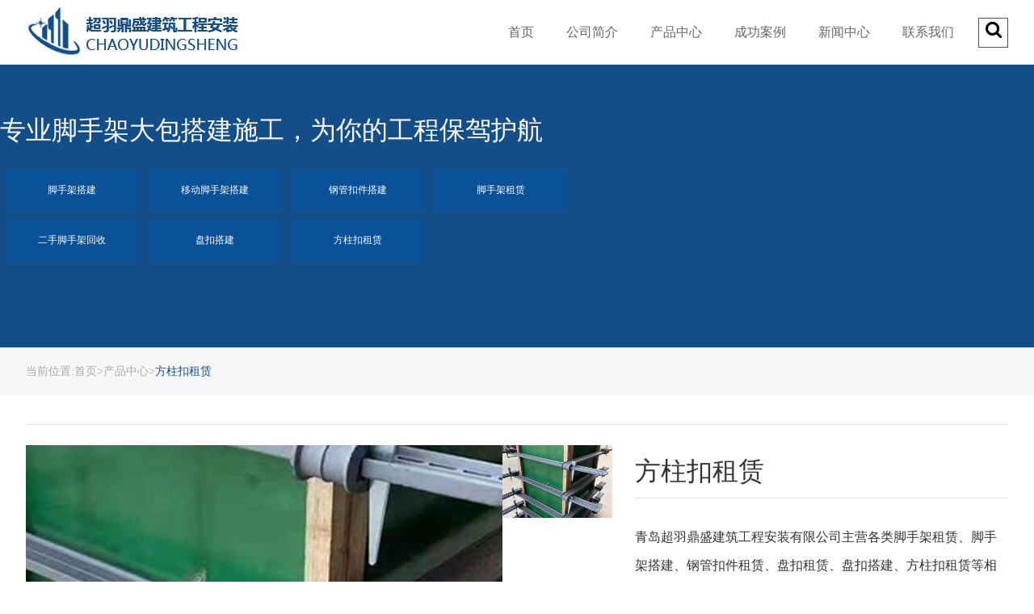

--- FILE ---
content_type: text/html; charset=utf-8
request_url: http://qdcyds.com/products_17/284.html
body_size: 3460
content:
<!doctype html>
<html lang="zh">
<head>
	<meta charset="utf-8">
	<title>方柱扣租赁-方柱扣租赁-青岛超羽鼎盛建筑工程安装有限公司</title>
	<meta name="keywords" content="青岛脚手架租赁,青岛脚手架搭建,青岛盘扣搭建,青岛盘扣租赁">
	<meta name="description" content="青岛超羽鼎盛建筑工程安装有限公司主营各类脚手架租赁、脚手架搭建、钢管扣件租赁、盘扣租赁、盘扣搭建、方柱扣租赁等相关业务，公司以“薄利多销、服务取胜”为经营宗旨，以严格的管理意识，市场化、多元化的经营理念开拓发展，创造出更加美好的明天！">
	<meta name="viewport" content="width=device-width,initial-scale=1,minimum-scale=1,maximum-scale=1,shrink-to-fit=no">
<link href="/template/default/css/head.css" rel="stylesheet"/>
<link href="/template/default/css/swiper.css" rel="stylesheet"/>
<link href="/template/default/css/aos.css" rel="stylesheet"/>
<link href="/template/default/font-awesome-4.7.0/css/font-awesome.css" rel="stylesheet"/>
<link href="/template/default/css/main.css" rel="stylesheet"/>
<script src="/template/default/js/jquery-2.1.0.js"></script>
<script src="/template/default/js/swiper.js"></script>
<script src="/template/default/js/aos.js"></script>
<script src="/template/default/js/html5zoo.js"></script>
</head>
<body>

    <div class="heandv"></div>
    <div class="head">
      <div class="head_box">
        <div class="head_logo">
          <img src="/template/default/images/logo.png"/>
        </div>
        <div class="head_nav">
          <ul>
            <li>
              <a href="/">首页</a>
            </li>
            
            <li>
              <a href="/about/">公司简介</a>
            </li>
            
            <li>
              <a href="/product/">产品中心</a>
            </li>
            
            <li>
              <a href="/case/">成功案例</a>
            </li>
            
            <li>
              <a href="/news_2/">新闻中心</a>
            </li>
            
            <li>
              <a href="/contact/">联系我们</a>
            </li>
            
          </ul>
          <div>
            <section class="sousuo">
              <i class="fa fa-search" aria-hidden="true"></i>
            </section>
           <!--  <section class="head_lan">
              <i class="iconfont iconwang"></i>
            </section> -->
          </div>
        </div>
      </div>
      <div class="head_search">
        <form action="/search/"  method="get">
          <input class="search_text" type="text"  name="keyword"  placeholder="请输入搜索内容"/>
          <input class="search_submit" type="submit" value="搜索"/>
        </form>
      </div>
    </div>
  
    <div class="htmleaf-container">
      <div class="wrapper">
        <div class="wrapper-inner">
          <div class="mobile">
            <div class="mobile-inner">
              <div class="mobile-inner-img">
                <img src="/template/default/images/logo.png"/>
              </div>
              <div class="mobile-inner-header">
                <div class="mobile-inner-header-icon mobile-inner-header-icon-out"><span></span><span></span></div>
              </div>
              <div class="mobile-inner-nav">
                <a href="/">首页</a>
                
                  <a href="/about/">公司简介</a>
                
                  <a href="/product/">产品中心</a>
                
                  <a href="/case/">成功案例</a>
                
                  <a href="/news_2/">新闻中心</a>
                
                  <a href="/contact/">联系我们</a>
                
              </div>
            </div>
          </div>
        </div>
      </div>
    </div>
    <div class="clear"></div>
<link rel="stylesheet" href="/template/default/css/product.css" />

      <div class="showprobanner">
      <div class="showprobannerdv">
        <div class="showprobannerleft">
          <h1>专业脚手架大包搭建施工，为你的工程保驾护航</h1>
          <ul>
            
            <li>
              <a href="/products_7/">脚手架搭建</a>
            </li>
            
            <li>
              <a href="/products_12/">移动脚手架搭建</a>
            </li>
            
            <li>
              <a href="/products_14/">钢管扣件搭建</a>
            </li>
            
            <li>
              <a href="/products_6/">脚手架租赁</a>
            </li>
            
            <li>
              <a href="/products_13/">二手脚手架回收</a>
            </li>
            
            <li>
              <a href="/products_16/">盘扣搭建</a>
            </li>
            
            <li>
              <a href="/products_17/">方柱扣租赁</a>
            </li>
            
          </ul>
        </div>
      </div>
    </div>
    
    <div class="proaddress">
      <div class="proaddressdv">
        当前位置:<a href="/">首页</a>><a href="/product/">产品中心</a>><a href="/products_17/">方柱扣租赁</a>
      </div>
    </div>
    <div class="showpro">
      <div class="showproleft" data-aos="fade-right" data-aos-offset="100" data-aos-easing="ease-in-sine">
        <div class="swiper-container gallery-top">
            <div class="swiper-wrapper">

               <div class="swiper-slide" style="background:url(/static/upload/image/20210329/1616997063625107.jpg) center no-repeat;"></div>
               
            </div>
            <!-- Add Arrows -->
            <div class="swiper-button-next swiper-button-white"></div>
            <div class="swiper-button-prev swiper-button-white"></div>
        </div>
        <div class="swiper-container gallery-thumbs">
            <div class="swiper-wrapper">
               <div class="swiper-slide" style="background-image:url(/static/upload/image/20210329/1616997063625107.jpg)"></div>
               
            </div>
        </div>
      </div>
      <div class="showproright" data-aos="fade-left" data-aos-offset="100" data-aos-easing="ease-in-sine">
        <h1>方柱扣租赁</h1>
        <p>青岛超羽鼎盛建筑工程安装有限公司主营各类脚手架租赁、脚手架搭建、钢管扣件租赁、盘扣租赁、盘扣搭建、方柱扣租赁等相关业务，公司以“薄利多销、服务取胜”为经营宗旨，以严格的管理意识，市场化、多元化的经营理念开拓发展，创造出更加美好的明天！</p>
        <div>
          <a href="#"><i></i>在线咨询</a>
          <p>
            <i class="fa fa-phone" aria-hidden="true"></i>18863977733
          </p>
        </div>
      </div>
    </div>
     <script>
        var galleryTop = new Swiper('.gallery-top', {
          spaceBetween: 10,
          
          loopedSlides: 5, //looped slides should be the same
          navigation: {
            nextEl: '.swiper-button-next',
            prevEl: '.swiper-button-prev',
          },
        });
        var galleryThumbs = new Swiper('.gallery-thumbs', {
          direction : 'vertical',
          spaceBetween: 10,
          slidesPerView: 4,
          touchRatio: 0.2,
         
          loopedSlides: 5, //looped slides should be the same
          slideToClickedSlide: true,
        });
        galleryTop.controller.control = galleryThumbs;
        galleryThumbs.controller.control = galleryTop;

    </script>
    <div class="shoprotext" data-aos="fade-up" data-aos-offset="300" data-aos-easing="ease-in-sine">
      <div class="shoprotexttop">
        <h1>产品详情</h1>
        <i></i>
      </div>
      <div class="showprocon">
        <p style="text-align: center;"><img src="/static/upload/image/20210329/1616997057148641.jpg" title="1616997057148641.jpg" alt="1.jpg"/></p>
      </div>
    </div>
    
    <div class="proxgcp" data-aos="fade-up" data-aos-offset="400" data-aos-easing="ease-in-sine">
      <div class="proxgcpdv">
        <div class="proxgcptop">
          相关产品
        </div>
        <div class="showproduct">
          <div class="showproductdv">
            <div class="Mb_prolist">
              <ul>

                <li>
                  <a href="/products_17/284.html">
                    <img src="/static/upload/image/20210329/1616997063625107.jpg" style='width: 100%;'/>
                    <h1>方柱扣租赁</h1>
                  </a>
                  <div>
                    <a href="/products_17/284.html">
                      <h2>方柱扣租赁</h2>
                      <p></p>
                      <span>+</span>
                    </a>
                  </div>
                </li>

                <li>
                  <a href="/products_17/283.html">
                    <img src="/static/upload/image/20210329/1616997049489246.jpg" style='width: 100%;'/>
                    <h1>方柱扣租赁</h1>
                  </a>
                  <div>
                    <a href="/products_17/283.html">
                      <h2>方柱扣租赁</h2>
                      <p></p>
                      <span>+</span>
                    </a>
                  </div>
                </li>

                <li>
                  <a href="/products_17/282.html">
                    <img src="/static/upload/image/20210329/1616997033639157.jpg" style='width: 100%;'/>
                    <h1>方柱扣租赁</h1>
                  </a>
                  <div>
                    <a href="/products_17/282.html">
                      <h2>方柱扣租赁</h2>
                      <p></p>
                      <span>+</span>
                    </a>
                  </div>
                </li>

              </ul>
            </div>
          </div>
        </div>
      </div>
    </div>
    
    <div style="height: 40px;"></div>
    <div class="MB_foot" data-aos="fade-up" data-aos-offset="400" data-aos-easing="ease-in-sine" data-aos-once='true'>
      <div class="MB_footdv">
        <div class="MB_footdvlogo">
          <img src="/template/default/images/foot_03.png"/>
          <ul>
            <li>
              <a href="#">
                <i class="fa fa-qq" aria-hidden="true"></i>
              </a>
            </li>
            <li>
              <a href="#">
                <i class="fa fa-weixin" aria-hidden="true"></i>
              </a>
            </li>
            <li>
              <a href="#">
                <i class="fa fa-twitter" aria-hidden="true"></i>
              </a>
            </li>
            
          </ul>
        </div>
        <dl>
          
          <dt>
            <a href="/product/">产品中心</a>
          </dt>
          
          
          <dd>
            <a href="/products_7/">脚手架搭建</a>
          </dd>
          
          <dd>
            <a href="/products_12/">移动脚手架搭建</a>
          </dd>
          
          <dd>
            <a href="/products_14/">钢管扣件搭建</a>
          </dd>
          
          <dd>
            <a href="/products_6/">脚手架租赁</a>
          </dd>
          
          <dd>
            <a href="/products_13/">二手脚手架回收</a>
          </dd>
          
          <dd>
            <a href="/products_16/">盘扣搭建</a>
          </dd>
          
          <dd>
            <a href="/products_17/">方柱扣租赁</a>
          </dd>
          
        </dl> 
        <dl>
          <dt>
            <a>其他目录</a>
          </dt>
          
          <dd>
            <a href="/about/">公司简介</a>
          </dd>
          
          
          <dd>
            <a href="/news_2/">新闻中心</a>
          </dd>
          
          
          <dd>
            <a href="/case/">成功案例</a>
          </dd>
          
          
          <dd>
            <a href="/contact/">联系我们</a>
          </dd>
          
        </dl> 
        <div class="MB_footcontact">
          <h1>联系我们</h1>
          <div class="MB_footcontactdv">
            <div class="MB_footcontactleft">
              <p>地址：青岛市市北区合肥路与劲松五路口北300米</p>
              <p>电话：18863977733</p>
              <p>&nbsp;&nbsp;&nbsp;&nbsp;&nbsp;&nbsp;&nbsp;&nbsp;&nbsp;&nbsp;&nbsp;18863977733</p>
              <p>邮箱：admin@qdcyds.com</p>
            </div>
            <div class="MB_footcontactright">
              <img src="/static/upload/image/20210318/1616057010802622.jpg" style="width: 100px;" />
              <h2>查看手机站</h2>
            </div>
          </div>
        </div>
      
      </div>
      <div class="MB_footwdl">
        <p>Copyright © 2017-2018 青岛超羽鼎盛建筑工程安装有限公司 版权所有 &nbsp;&nbsp;&nbsp;   备案号： <a href="https://beian.miit.gov.cn/" target="_blank">鲁ICP备16041259号</a></p>
        <p>技术支持：<a href="https://www.weidongli.net/" target="_blank">微动力网络</a></p>
      </div>
    </div>
    <div class="m_foot">
      <ul>
        <li>
          <a href="/">首页</a>
        </li>
        
        <li>
          <a href= "/product/">产品中心</a>
        </li>
        
        
        <li>
          <a href= "/news_2/">新闻中心</a>
        </li>
        
        <li>
          <a href="Tel:18863977733">电话</a>
        </li>
      </ul>
    </div>
  </body>
</html>
<script>
  var mySwiper = new Swiper('.banner_dv', {
    autoplay: true,//可选选项，自动滑动
    loop:true,
     pagination :{
      el: '.swiper-pagination',
      clickable :true,
      }
  })
  $(window).load(function () {
      $(".mobile-inner-header-icon").click(function(){
        $(this).toggleClass("mobile-inner-header-icon-click mobile-inner-header-icon-out");
        $(".mobile-inner-nav").slideToggle(250);
      });
      $(".mobile-inner-nav a").each(function( index ) {
        $( this ).css({'animation-delay': (index/10)+'s'});
      });
  });
  AOS.init();
  $(window).scroll()
  $('.sousuo').attr("index","1");
  $('.sousuo').click(function(){
    var sousuoindex=$('.sousuo').attr("index");
    if(sousuoindex==1){
      $('.head_search').fadeIn();
      $('.sousuo').attr("index",'0');
    }
    if(sousuoindex==0){
      $('.head_search').fadeOut();
      $('.sousuo').attr("index",'1');
    }
  })
    var winWide = $(window).width(); //获取当前屏幕分辨率
    var wideScreen = false;
    if(winWide <= 768){  //1024及以下分辨率
      var mySwiper = new Swiper('.MB_solutionsection', {
        autoplay: true,//可选选项，自动滑动
        slidesPerView : 3,
      })
    }
    else{  //大于1024的分辨率
      var mySwiper = new Swiper('.MB_solutionsection', {
        autoplay: true,//可选选项，自动滑动
        slidesPerView : 5,
      })
    }
  $(window).resize(function(){
    var winWide = $(window).width(); //获取当前屏幕分辨率
    var wideScreen = false;
    if(winWide <= 768){  //1024及以下分辨率
      var mySwiper = new Swiper('.MB_solutionsection', {
        autoplay: true,//可选选项，自动滑动
        slidesPerView : 3,
      })
    }
    else{  //大于1024的分辨率
      var mySwiper = new Swiper('.MB_solutionsection', {
        autoplay: true,//可选选项，自动滑动
        slidesPerView : 5,
      })
    }
  })
</script>


--- FILE ---
content_type: text/css
request_url: http://qdcyds.com/template/default/css/head.css
body_size: 3891
content:
/* CSS Document */
body, div, dl, dt, dd, ul, ol, li, h1, h2, h3, h4, h5, h6, pre, code, form, fieldset, legend, input, textarea, p, blockquote, th, td {
    margin: 0;
    padding: 0;
}
body {
    font-size: 12px;
    font-family: "微软雅黑";
}
h1, h2, h3, h4, h5, h6 {
    font-weight: normal;
    font-size: 100%;
}
ul, li {
    list-style: none;
}

a {
    color: #000;
    text-decoration: none;
}
img {
    border: none;
}
i,em{
	font-style: normal;
}
.banner img{
	width: 100%;
}
.fr {
    float: right;
}
.fl {
    float: left;
}
.clear {
    clear: both;
}
.auto {
    width: 1200px;
    margin: 0 auto;
}
.clearfloat:after {
    display: block;
    clear: both;
    content: "";
    visibility: hidden;
    height: 0
}
.clearfloat {
    zoom: 1
}

.heandv{
	width: 100%;
	height: 80px;
}
.head{
	width: 100%;
	position: fixed;
	height: 80px;
	top: 0;
	left: 0;
	z-index: 9;
	background-color: #fff;
}
.head_box{
	width: 1300px;
	margin: 0 auto;
	display: flex;
	justify-content: space-between;
}
.head_logo{
	height: 80px;
	width: auto;
	display: block;
}
.head_nav{
	display: flex;
	justify-content: space-between;
}
.head_nav ul{
	display: flex;
	justify-content: space-between;
	height: 80px;
	align-items: center;
}
.head_nav ul li{
	padding:0 30px;
}
.head_nav ul li a{
	color: #666666;
	font-size: 16px;
}
.head_search{
	width: 100%;
	height: 60px;
	display: flex;
	justify-content: center;
	background-color: #fff;
	position: absolute;
	top: 80px;
	display: none;
}
.head_search form{
	width: 1300px;
	display: flex;
	justify-content: space-between;
	align-items: center;
	margin: 0 auto;
}
.head_search form .search_text{
	width: 1150px;
	border: 1px solid #a8a8a8;
	height: 45px;
	text-indent: 2em;
	outline: none;
}
.head_search form .search_submit{
	width: 100px;
	height: 45px;
	background-color: #ccc;
	border: 1px solid #a8a8a8;
	color: #333;
	font-size: 14px;
	outline: none
}
.head_nav div{
	display: flex;
	justify-content: center;
	align-items: center;
	height: 80px;
}
.head_nav div section{
	display: block;
	width: 35px;
	height: 35px;
	border: 1px solid #525252;
	margin-left: 10px;
	text-align: center;
	line-height: 35px;
}
.head_nav div section i{
	font-size: 22px;
}
/*banner*/

/*首页产品中心*/
.MB_pro{
	width: 1300px;
	margin: 80px auto;
}
.Mb_protop{
	display: flex;
	justify-content: space-between;
	height: 70px;
	align-items: center;
	width: 95%;
    margin: 0 auto;
}
.Mb_protopbt{
	display: flex;
	justify-content: space-between;
	
}
.Mb_protopbt h1{
	width: 145px;
	font-size: 32px;
	font-weight: bold;
	color: #333333;
	margin-right: 20px;
}
.Mb_protopbt p{
	width: 830px;
	font-size: 16px;
	color: #666666;
	line-height: 25px;
}
.Mb_protop a{
	display: block;
	width: 145px;
	height: 38px;
	border: 1px dashed #0b5198; 
	text-align: center;
	border-radius: 40px;
	line-height: 38px;
	color: #0b5198;
	font-size: 16px;
}
.layout img{
	width:100%;
}
.Mb_prolist ul{
	display: flex;
	justify-content: space-between;
	flex-flow: wrap;
}
.Mb_prolist ul li{
	width: 350px;
	padding: 0 25px;
	background-color: #f3f3f3;
	position: relative;
	margin-top: 50px;
}
.Mb_prolist ul li h1{
	height: 64px;
	line-height: 65px;
	border-top: 1px solid #e4e3e3;
	color: #333333;
	font-size: 20px;
	text-align: center;
}
.Mb_prolist ul li div{
	position: absolute;
	padding: 30px;
	top: 50px;
	left: 25px;
	width: 290px;
	height: 205px;
	background: url(../img/images/probg_03.jpg) center no-repeat;
	background-size:cover ;
	transition: all .3s;
	transform: scale(.8);opacity: 0;
}
.Mb_prolist ul li div h2{
	color: #ffffff;
	font-size: 20px;
	margin-bottom: 20px;
}
.Mb_prolist ul li div p{
	font-size: 16px;
	color: #ffffff;
	line-height: 30px;
	margin-bottom: 15px;
}
.Mb_prolist ul li div span{
	display: block;
	height: 35px;
	width: 35px;
	border: 1px solid #fff;
	text-align: center;
	line-height: 35px;
	font-size: 20px;
	color: #fff;
}
.Mb_prolist ul li:hover div{
	transform: scale(1);opacity: 1;
}
/*首页关于我们*/
.MB_about{
	width: 100%;
	height: 750px;
	background: url(../img/images/about_02.jpg) center no-repeat;
	background-attachment:fixed;
	background-size: cover;
}


.Mb_aboutdv{
	width: 1300px;
	margin: 0 auto;
	display: flex;
	justify-content: space-between;
}
.Mb_aboutleft{
	width: 800px;
	margin-top: 145px;
}
.Mb_aboutleft ul{
	display: flex;
}
.Mb_aboutleft ul li{
	width: 260px;
	height: 230px;
	background-color: #fff;
}
.Mb_aboutleft ul li h1{
	color: #0b5198;
	font-size: 48px;
	font-family: "Impact";
	text-align: center;
	margin-top: 60px;
}
.Mb_aboutleft ul li p{
	color: #333333;
	font-size: 18px;
	text-align: center;
	margin-top: 20px;
}
.Mb_aboutleftul1{
	justify-content: flex-start;
}
.Mb_aboutleftul1 li{
	margin-right: 10px;
}
.Mb_aboutleftul1 li:last-child{
	background-color: transparent;
	border: 1px solid #fff;
	width: 258px;
	height: 228px;
}
.Mb_aboutleftul1 li:last-child:hover i{
	transform: rotate3d(0,1,0,360deg);
}
.Mb_aboutleftul1 i{
	display: block;
	margin-top: 50px;
	height: 60px;
	text-align: center;
	line-height: 60px;
	color: #fff;
	transition: all 1s;
	font-size: 35px;
}
.Mb_aboutleftul1 h2{
	font-size: 24px;
	color: #ffffff;
	text-align: center;
	margin-top: 20px;
}
.Mb_aboutleftul1 section{
	font-size: 14px;
	color: #ffffff;
	margin-top: 15px;
	text-align: center;
}
.Mb_aboutleftul2{
	display: flex;
	justify-content: space-between;
	margin-top: 10px;
}
.Mb_aboutleftul2 li{
	width: 260px;
	height: 230px;
	margin: 0;
}
.Mb_aboutleftul2 li:first-child i{
	color: #0d5299;
	text-align: center;
	font-size: 35px;line-height: 60px;
}
.Mb_aboutleftul2 li:first-child h2{
	color: #333333;
}
.Mb_aboutleftul2 li:first-child section{
	color: #333333;
}
.Mb_aboutleftul2 li:nth-child(2){
	background-color: #074481;
}
.Mb_aboutleftul2 i{
	display: block;
	margin-top: 30px;
	height: 60px;
	text-align: center;
	font-size: 35px;line-height: 60px;
	color: #fff;
	transition: all 1s;
}
.Mb_aboutleftul2 li:hover i{
	transform: rotate3d(0,1,0,360deg);
}
.Mb_aboutleftul2 h2{
	font-size: 24px;
	color: #ffffff;
	text-align: center;
	margin-top: 20px;
}
.Mb_aboutleftul2 section{
	font-size: 14px;
	color: #ffffff;
	margin: 0 auto;
	margin-top: 15px;
	text-align: center;
	width: 78%;
	line-height: 25px;
}
.Mb_aboutright{
	width: 500px;
	margin-top: 145px;
}
.Mb_aboutright h1{
	font-size: 32px;
	color: #ffffff;
	text-align: right;
	margin-bottom: 10px;
}
.Mb_aboutright p{
	line-height: 30px;
	font-size: 16px;
	color: #fff;
}
.Mb_aboutright a{
	display: block;
	width: 180px;
	height: 45px;
	margin-top: 50px;
	float: right;
	border: 1px dashed #fff;
	border-radius: 50px;
	text-align: center;
	line-height: 45px;
	font-size: 16px;
	color: #fff;
}
/*首页案例*/
.MB_case{
	width: 1300px;
	margin: 95px auto;
}
.MB_casetop h1{
	font-size: 36px;
	color: #333333;
	text-align: center;
	font-weight: bold;
	margin-bottom: 20px;
}
.MB_casetop p{
	font-size: 16px;
	color: #666666;
	text-align: center;
}
.MB_case ul{
	margin-top: 35px;
	display: flex;
	justify-content: space-between;
}
.MB_case ul li{
	width: 404px;
	margin-bottom: 25px;
}
.MB_case ul li div:first-child{
	width: 100%;
	height: 220px;
	overflow: hidden;
}
.MB_case ul li div img{
	display: block;
	width: 100%;
	transition: all 1s;
} 
.MB_case ul li div:last-child{
	padding: 30px 20px;	
	background-color: #ebedee;
}
.MB_case ul li div:last-child h2{
	color: #333333;
	font-size: 20px;
}
.MB_case ul li div:last-child p{
	font-size: 14px;
	color: #666666;
	line-height: 35px;
}
.MB_case ul li:hover img{
	transform: scale(1.2);
}

/*首页解决方案*/
.MB_solution{
	width: 100%;
	background-color: #f0f1f2;
	padding-top: 80px ;
}
.MB_solutiontop{
	width: 1300px;
	margin: 0 auto;
}
.MB_solutiontop h1{
	color: #333333;
	font-size: 36px;
	font-weight: bold;
	text-align: center;
	margin-bottom: 20px;
}
.MB_solutiontop p{
	text-align: center;
	font-size: 16px;
	color: #666666;
	margin-bottom: 45px;
}
.MB_solutionlist{
	background: url(../img/images/solution_02.jpg) center no-repeat;
	height: 650px;
	background-size: cover;
}
.MB_solutionlist ul{
	width: 1300px;
	margin: 0 auto;
	display: flex;
	justify-content: space-between;
}
.MB_solutionlist ul li{
	width: 20%;
	height: 650px;
	
	overflow: hidden;
}
.MB_solutionlist ul li:first-child a{
	border-left: 1px solid rgba(255,255,255,.3);
	width:calc(100%-2px)
}
.MB_solutionlist li a{
	height: 100%;
	width: width:calc(100%-1px);
	display: block;
	position: relative;
	border-right: 1px solid rgba(255,255,255,.3);
}
.MB_solutionlist li i{
	height: 55px;
	text-align: center;
	color: #fff;
	line-height: 55px;
	text-align: center;
	display: block;
	font-size: 35px;
}
.MB_solutionlist li h1{
	font-size: 24px;
	color: #ffffff;
	text-align: center;
	margin-top: 5px;
}
.MB_solutionlist li div{
	position: absolute;
	top: 75%;
	width: 100%;
	z-index: 2;
	animation: MBDV .5s;
}
.MB_solutionlist li span{
	display: block;
	font-size: 56px;
	color: #fff;
	text-align: center;
	width: 100%;
	position: absolute;
	top: 57%;
	z-index: 2;
	opacity: 0;
}
.MB_solutionlist li section{
	width: 100%;
	height: 100%;
	background-color: rgba(11,81,152,.6);
	position: absolute;
	top: 100%;
	left: 0;
}
.MB_solutionlist li:hover span{
	opacity: 1;
	transition: all 1s;
	animation: H_MBspan 1s;
}
.MB_solutionlist li:hover section{
	top: 0;transition: all .8s;
}
.MB_solutionlist li:hover div{
	top: 40%;
	animation: H_MBdv 1s;
	transition: all 1s;
}

@keyframes H_MBdv
{
from {top: 35%;}
to {top: 40%;}
}
@keyframes MBDV
{
from {top: 90%;}
to {top: 80%;}
}
@keyframes H_MBspan
{
from {top: 50%;}
to {top: 57%;}
}
/*首页新闻*/
.MB_news{
	width: 100%;
	padding: 100px 0px;
	background-color: #f0f1f2;
}
.MB_newstop{
	width: 1300px;
	margin: 0 auto;
}
.MB_newstop h1{
	text-align: center;
	font-size: 36px;
	color: #333333;
	font-weight: bold;
	margin-bottom: 20px;
}
.MB_newstop p{
	text-align: center;
	line-height: 35px;
	font-size: 14px;
	color: #666666;
}
.MB_newstop li h2{
	font-size: 20px;
	color: #333333;
}
.MB_news ul {
	width: 1300px;
	margin: 0 auto;
	margin-top: 20px;
	display: flex;
	justify-content: space-between;
}
.MB_news ul li {
	width: 410px;
}
.MB_news ul li div:first-child{
	width: 410px;
	height: 240px;
	overflow: hidden;
}
.MB_news ul li div:first-child img{
	width: 100%;
	height: 240px;
	display: block;
	transition: all 1s;
}
.MB_news ul li div:last-child{
	padding: 15px;
	background-color: #fff;
} 
.MB_news ul li div:last-child h2{
	font-size: 20px;
	color: #333333;
	line-height: 25px;
	height: 50px;
	overflow: hidden;
}
.MB_news ul li div:last-child span{
	font-family: arial;
	font-size: 16px;
	font-weight: bold;
	color: #b5b4b4;
	margin-top: 20px;
	display: block;
	margin-bottom: 20px;
}
.MB_news ul li div:last-child i{
	width: 40px;
	height: 40px;
	display: block;
	position: relative;left: 90%;
	color: #cdcdcd;
	font-size: 30px;
	line-height: 40px;
	text-align: center;
}
.MB_news ul li:hover img{
	transform: scale(1.1);
}
/*首页合作客户*/

.MB_domo{
	width: 1300px;
	margin: 95px auto;
}
.MB_domotop h1{
	font-size: 36px;
	color: #333333;
	font-weight: bold;
	text-align: center;
	margin-bottom: 40px;
}
.MB_domolist ul{
	display: flex;
	justify-content: space-between;
	flex-flow: wrap;
}
.MB_domolist ul li{
	border: 1px solid #f0f1f2;
	margin-bottom: 7px;
	transition: all .5s;
}
.MB_domolist ul li:hover{
	box-shadow: 0px 0px 5px #aaa;
}

/*首页foot*/

.MB_foot{
	width: 100%;
	background-color: #323d45;
	padding-top: 90px;
}
.MB_footdv{
	width: 1300px;
	display: flex;
	justify-content: space-between;
	margin: 0 auto;
}
.MB_footdvlogo{
	width: 225px;
}
.MB_footdvlogo ul{
	display: flex;
	justify-content: space-between;
	margin-top: 30px;
}
.MB_footdvlogo ul li{
	width: 45px;
	height: 45px;
	border-radius: 50%;
	background-color: #3e4a52;
}
.MB_footdvlogo ul li a{
	display: block;
	width: 45px;
	height: 45px;
	border-radius: 50%;
	color: #fff;text-align: center;
}
.MB_footdvlogo ul li a i{
	text-align: center;
	font-size: 24px;
	color: #fff;
	line-height: 45px;
	
}
.MB_footdv dl{
	border-top: 2px solid #5b646a;
	width: 170px;
	padding-top: 20px;
}
.MB_footdv dl dt {
	margin-bottom: 15px;
}
.MB_footdv dl dt a{
	font-size: 18px;
	color: #ffffff;
	font-weight: bold;
}
.MB_footdv dl dd a{
	line-height: 35px;
	color: #727c83;
	font-size: 14px;
	transition: all 1s; 
}
.MB_footdv dl dd a:hover{
	color: #fff;
}
.MB_footcontact{
	padding-top: 20px;
	border-top: 2px solid #5b646a;
	width: 455px;
	display: flex;
	justify-content: space-between;
	flex-flow: wrap;
}
.MB_footcontact h1{
	font-size: 18px;
	color: #ffffff;
	font-weight: bold;
	margin-bottom: 15px;
	width: 100%;
	height: 24px;
}
.MB_footcontactdv{
	display: flex;
	justify-content: space-between;
	width: 100%;
	margin-top: -40px;
}
.MB_footcontactleft p{
	color: #727c83;
	font-size: 14px;
	line-height: 35px;
	
}
.MB_footcontactright{
	width: 100px;
}
.MB_footcontactright h2{
	width: 100px;
	text-align: center;
	font-size: 14px;
	color: #727c83;
	margin-top: 15px;
}
.MB_footwdl{
	width: 1300px;
	height: 105px;
	display: flex;
	justify-content: space-between;
	align-items: center;
	margin: 0 auto;
	margin-top: 30px;
	border-top: 1px solid #455159;
}
.MB_footwdl p{
	color: #727c83;
	font-size: 14px;
}
.MB_footwdl p a{
	color: #727c83;
}


.shownav{
	height: 85px;
	border-bottom:1px solid #e5e5e5;
	margin-bottom: 20px;
}
.shownav ul{
	display: flex;
	justify-content: center;
}
.shownav ul li{
	width: 240px;
	background: url(../img/images/cioa_03.jpg) right no-repeat;
	line-height: 85px;
}
.shownav ul li a{
	text-align: center;
	display: block;
	font-size: 24px;
	color: #333333;
}
.shownav ul li:last-child{
	background: none;
}
.htmleaf-container{
	display: none;
}
.m_footdv{
	height: 45px;
	display: none;
}
.m_foot{
	width: 100%;
	position: fixed;
	bottom: 0;
	height: 45px;
	background-color: #0086B3;
	display: none;
}
.m_foot ul{
	display: flex;
	justify-content: space-between;
}
.m_foot ul li{
	width: 25%;
	border-right: 1px solid #0077AA;
}
.m_foot ul li a{
	width: 100%;
	text-align: center;
	line-height: 45px;
	display: block;
	font-size: 14px;
	color: #ffffff;
}
.MB_solutionsection{
	width: 1300px;
	margin: 0 auto;
}
.m_banner{
	display: none;
}

@media only screen and (min-width: 1000px) and (max-width: 1299px){
	.head_box,.MB_pro,.Mb_aboutdv,.MB_case,.MB_solutiontop,.MB_solutionlist ul,.MB_newstop,.MB_news ul,.MB_domo,.MB_footdv,.MB_footwdl{
		width: 95%;
	}
	.MB_solutionsection{
		width: 95%;
	}
	.MB_solutionlist ul{
		width: 100%;
	}
	.Mb_prolist ul li{
		width: 30%;
		padding: 1%;
	}
	.Mb_prolist ul li div{
		left: 5%;
		top: 15%;
		height:80%;
		width: 80%;
		padding: 5%;
	}
	.banner img{
		width: 100%;
		display: block;
	}
	.MB_case ul li,.MB_news ul li{
		width: 31%;
	}
	.MB_case ul li div:first-child{
		height: auto;
	}
	.MB_case ul li div:last-child p{
		line-height: 25px;
		margin-top: 10px;
	}
	.MB_news ul li div:first-child img,.MB_news ul li div:first-child{
		width: 100%;
		height: auto;
	}
	.MB_domolist ul li{
		width: 16%;
	}
	.MB_domolist ul li img{
		width: 100%;
	}
	.MB_newstop p,.MB_solutiontop p,.MB_casetop p{
		line-height: 25px;font-size: 14px;
	}
	.Mb_protopbt p{
		width: 80%;
	}
	.Mb_protopbt h1{
		width: 20%;
	}
	.Mb_protopbt{
		width: 83%;
	}
	.Mb_protop a{
		width: 15%;
	}
	.Mb_aboutleft{
		width: 70%;
	}
	.Mb_aboutleft .Mb_aboutleftul1  li{
		width: 33%;
	}
	.MB_footdvlogo{
		margin-right: 15px;
	}
	.Mb_prolist ul li img{
		width: 100%;
	}
	.head_nav ul li{
		padding: 0 20px;
	}
}
@media only screen and (min-width: 764px) and (max-width:999px){
	.head_box,.MB_pro,.Mb_aboutdv,.MB_case,.MB_solutiontop,.MB_solutionlist ul,.MB_newstop,.MB_news ul,.MB_domo,.MB_footdv,.MB_footwdl{
		width: 95%;
	}
	.MB_solutionsection{
		width: 100%;
	}
	.MB_solutionlist ul{
		width: 100%;
	}
	.head,.heandv{
		display: none;
	}
	.htmleaf-container{
		display: block;
	}
	.Mb_prolist ul li{
		width: 30%;
		padding: 1%;
	}
	.Mb_prolist ul li div span{
		display: none;
	}
	.Mb_prolist ul li div{
		left: 5%;
		top: 15%;
		height:80%;
		width: 80%;
		padding: 5%;
	}
	.banner img{
		width: 100%;
		display: block;
	}
	.MB_case ul li,.MB_news ul li{
		width: 31%;
	}
	.MB_case ul li div:first-child{
		height: auto;
	}
	.MB_case ul li div:last-child p{
		line-height: 25px;
		margin-top: 10px;
	}
	.MB_news ul li div:first-child img,.MB_news ul li div:first-child{
		width: 100%;
		height: auto;
	}
	.MB_domolist ul li{
		width: 24%;
	}
	.MB_domolist ul li img{
		width: 100%;
	}
	.MB_newstop p,.MB_solutiontop p,.MB_casetop p{
		line-height: 25px;font-size: 14px;
	}
	.Mb_protopbt p{
		width: 82%;
	}
	.Mb_protopbt h1,.Mb_aboutright h1,.MB_casetop h1,.MB_solutiontop h1,.MB_newstop h1,.MB_domotop h1{
		font-size: 24px;
	}
	.MB_news ul li div:last-child h2{
		font-size: 16px;
	}
	.Mb_protopbt h1{
		width: 18%;
	}
	.Mb_protopbt{
		width: 83%;
	}
	.Mb_protop a{
		width: 15%;
	}
	.Mb_aboutleft{
		width: 100%;
	}
	.Mb_aboutright{
		width: 100%;
	}
	.Mb_aboutleft .Mb_aboutleftul1  li{
		width: 33%;
	}
	.MB_footdvlogo{
		margin-right: 15px;
	}
	.Mb_prolist ul li img{
		width: 100%;
	}
	.head_nav ul li{
		padding: 0 20px;
	}
	.Mb_aboutright p{
		font-size: 14px;
	}
	.Mb_aboutdv{
		display: flex;
		flex-flow: wrap;
		flex-direction: column-reverse;
		justify-content: center;
	}
	.Mb_aboutleft{
		margin-top: 20px;
	}
	.Mb_aboutright{
		margin-top: 40px;
	}
	.MB_about{
		padding: 40px 0px;
		height: auto;
	}
	.MB_footdv dl{
		display: none;
	}
	.MB_footcontactdv{
		margin-top:0 ;
	}
	.MB_solutionlist,.MB_solutionlist ul li{
		height: 560px;
	}
	.MB_solutionlist li h1{
		font-size: 20px;
	}
	.MB_news ul li div:last-child i{
		left: 80%;
	}
	.MB_domo{
		margin: 50px auto;
	}
	.MB_news{
		padding: 50px 0px;
	}
}
@media screen and (max-width: 767px){
	.banner{
		display: none;
	}
	.m_banner{
		display: block;
	}
	.m_banner img{
		width: 100%;display: block;
	}
	.head_box,.MB_pro,.Mb_aboutdv,.MB_case,.MB_solutiontop,.MB_solutionlist ul,.MB_newstop,.MB_news ul,.MB_domo,.MB_footdv,.MB_footwdl{
		width: 95%;
	}
	.MB_solutionsection{
		width: 100%;
	}
	.MB_solutionlist ul{
		width: 100%;
	}
	.head,.heandv{
		display: none;
	}
	.htmleaf-container{
		display: block;
	}
	.Mb_prolist ul li{
		width: 46%;
		padding: 1%;
		margin: 1%;
	}
	.Mb_protop{
		height: auto;
		display: flex;
		justify-content: center;
		flex-flow: wrap;
	}
	.Mb_protopbt{
		display: flex;
		justify-content: center;
		flex-flow: wrap;
	}
	.Mb_prolist ul li h1{
		font-size: 14px;
	}
	.Mb_prolist ul li div{
		left: 5%;
		top: 15%;
		height:80%;
		width: 80%;
		padding: 5%;
	}
	.banner img{
		width: 130%;
		margin-left: -15%;
		display: block;
	}
	.MB_pro{
		margin-top: 40px;
	}
	.banner .swiper-slide {
		width:100%;
		overflow: hidden;
	}
	.MB_case ul li{
		width: 48%;
	}
	.MB_news ul li{
		width: 100%;
		margin-bottom: 15px;
	}
	.MB_case ul li div:first-child{
		height: auto;
	}
	.MB_case ul li div:last-child p{
		line-height: 25px;
		margin-top: 10px;
	}
	.MB_news ul li div:first-child img,.MB_news ul li div:first-child{
		width: 100%;
		height: auto;
	}
	.Mb_aboutleft ul li{
		height: auto;
	}
	.Mb_aboutleftul2 h2{
		font-size: 20px;
	}
	.MB_domolist ul li{
		width: 32%;
	}
	.MB_domolist ul li img{
		width: 100%;
	}
	.MB_newstop p,.MB_solutiontop p,.MB_casetop p{
		line-height: 25px;font-size: 14px;
	}
	.Mb_protopbt p{
		width: 82%;
	}
	.Mb_protopbt h1,.Mb_aboutright h1,.MB_casetop h1,.MB_solutiontop h1,.MB_newstop h1,.MB_domotop h1{
		font-size: 24px;text-align: center;
	}
	.Mb_aboutright a{
		float: none;
		margin: 25px auto;
	}
	.MB_news ul li div:last-child h2{
		font-size: 16px;
	}
	.Mb_protopbt h1{
		width: 18%;
	}
	.Mb_protopbt{
		width: 100%;
	}
	.Mb_protop a{
		margin: 15px auto;
	}
	.Mb_aboutleft{
		width: 100%;
	}
	.Mb_aboutright{
		width: 100%;
	}
	.Mb_aboutleftul1 li:last-child{
		margin-right: 0;
	}
	.MB_footdvlogo{
		margin-right: 15px;
	}
	.Mb_prolist ul li img{
		width: 100%;
	}
	.head_nav ul li{
		padding: 0 20px;
	}
	.Mb_aboutright p{
		font-size: 14px;
	}
	.Mb_aboutdv{
		display: flex;
		flex-flow: wrap;
		flex-direction: column-reverse;
		justify-content: center;
	}
	.Mb_aboutleft{
		margin-top: 20px;
	}
	.Mb_aboutright{
		margin-top: 40px;
	}
	.MB_about{
		padding: 40px 0px;
		height: auto;
		background-size: cover;
		background-attachment: inherit;
	}
	.MB_footdv dl{
		display: none;
	}
	.MB_footcontactdv{
		margin-top:0 ;
	}
	.MB_solutionlist,.MB_solutionlist ul li{
		height: 360px;
	}
	.MB_solutionlist li h1{
		font-size: 18px;
	}
	.MB_news ul li div:last-child i{
		left: 80%;
	}
	.MB_solutionlist li div{
		    top: 67%;
	}
	.MB_domo{
		margin: 50px auto;
	}
	.MB_news{
		padding: 50px 0px;
	}
	.MB_foot{
		display: none;
	}
	.Mb_aboutleft ul li{
		padding-bottom: 20px;
	}
	.Mb_protopbt h1{
		margin-bottom: 20px;
	}
	.Mb_protopbt h1,.Mb_protopbt p{
		width: 100%;
		text-align: center;
		line-height: 30px;
	}
	
	.MB_case ul li div:last-child h2{
		font-size: 16px;
	}
	.MB_news ul li div:last-child span{
		margin-bottom:0 ;
	}
	.m_footdv{
		height: 45px;
		display: block;
	}
	.m_foot{
		width: 100%;
		position: fixed;
		bottom: 0;
		height: 45px;
		background-color: #0086B3;
		display: block;
	}
	.layout {
		overflow: hidden;
	}
	.layout img{
		width: 140%;
		margin-left: -20%;
	}
	.shownav{
		height: auto;
	}
	.MB_news ul{
		flex-wrap: wrap;
	}
}
@media screen and (max-width: 1400px){
	.layout img {
	    
	    width: 130%;
	    margin-left: -15%;
	}
}

--- FILE ---
content_type: text/css
request_url: http://qdcyds.com/template/default/css/product.css
body_size: 1295
content:
.showprobanner{
	width: 100%;
	background-color:#144e89;
	height: 230px;
	padding: 60px 0px;
}
.showprobannerdv{
	width:1300px;
	margin: 0 auto;
}
.showprobannerdv h1{
	font-size: 32px;
	color: #ffffff;
}
.showprobannerdv ul{
	display: flex;
	justify-content: flex-start;
	flex-flow: wrap;
	width: 710px;
	margin-top: 20px;
}
.showprobannerdv ul li{
	width: 165px;
	height: 50px;
	margin: 6px;
}
.showprobannerdv ul li a{
	display: block;
	line-height: 50px;
	color: #fff;
	background-color: #0b5198;
	text-align: center;	
	transition: all .3s;
}
.showprobannerdv ul li a:hover{
	background-color: #b5d6f8;
	color: #144e89;
}
.showproduct{
	padding: 30px 0px;
	background-color: #f6f7f8;
}
.showproductdv{
	width: 1300px;
	margin: 0 auto;
}
.showproductdv .Mb_prolist ul li{
	background-color: #fff;
}
.showproductdv .Mb_prolist ul li img{
	display: block;
}



/*详情*/
.proaddress{
	width: 100%;
	height: 60px;
	background-color: #f6f7f8;
}
.proaddressdv{
	width: 1300px;
	margin: 0 auto;
	color: #a9a9a9;
	font-size: 14px;
}
.proaddressdv a{
	color: #a9a9a9;
}
.proaddressdv a:last-child{
	color: #144e89;
	line-height: 60px;
}
.showpro{
	width: 1300px;
	margin: 35px auto;
	border-top: 1px solid #e4e3e3;
	border-bottom: 1px solid #e4e3e3;
	padding: 25px 0px;
	display: flex;
	justify-content: space-between;
}
.showproleft{
	width: 750px;
	display: flex;
	justify-content: space-between;
}
.showproright{
	width: 510px;
}
.showproright h1{
	line-height: 65px;
	border-bottom: 1px solid #dedfe0;
	font-size: 32px;
	color: #333333;
	margin-bottom: 30px;
}
.showproright p{
	color: #333333;
	font-size: 16px;
	line-height: 35px;
}
.showproright div {
	display: flex;
	justify-content: flex-start;
	margin-top: 50px;
	padding-top: 35px;
	border-top: 1px solid #e4e3e3;
}
.showproright div a{
	display: flex;
	justify-content: center;
	width: 140px;
	height: 50px;
	color: #fff;
	font-size: 16px;
	background-color: #144e89;
	line-height: 50px;
	align-items: center;
	margin-right: 20px;
}
.showproright div p{
	display: flex;
	justify-content: flex-start;
	color: #144e89;
	font-size: 32px;
	font-family: "AvantGarde Bk BT";
	line-height: 45px;
}
.showproright div p i{
	display: block;
	height: 45px;
	width: 45px;
	border: 1px solid #e8e8e8;
	border-radius: 50%;
	text-align: center;
	line-height: 45px;
	margin-right: 15px;
	font-size: 24px;
}
.shoprotexttop{
	height: 60px;
	border-top: 5px solid #fcfcfc;
	box-shadow: 0px 5px 5px #eeedee;
}
.shoprotexttop h1{
	width: 1300px;
	margin: 0 auto;
	line-height: 60px;
	color: #144e89;
	font-size: 20px;
	position: relative;
}
.showprocon{
	width: 1300px;
	margin:50px auto;
}
.proxgcp{
	width: 100%;
	background-color: #f6f7f8;
	padding-top: 75px;
	padding-bottom: 60px;
}
.proxgcpdv{
	width: 1300px;
	margin: 0 auto;
}
.proxgcptop{
	color: #144e89;
	font-size: 32px;
}
.proxgcp .Mb_prolist ul li{
	margin-top:0px ;
}

		.gallery-top {
	      	height: 390px;
	      	width: 590px;
	    }
	    .gallery-thumbs {
	    	width: 140px;
	      	box-sizing: border-box;
	      	height: 390px;
	      	overflow: hidden;
	    }
	    .gallery-thumbs .swiper-slide {
	    	width: 136px;
	      	height:calc(100% - 4px);
	      	transition: all .3s;
	      	opacity: 0.4;
	    }
	    .gallery-thumbs .swiper-slide{
	    	background-size: cover;
	    }
	    .gallery-thumbs .swiper-slide-active {
	      	opacity: 1;
	    }

@media only screen and (min-width: 1000px) and (max-width: 1299px){
	.showprobannerdv{
		width: 100%;
	}
	.showproductdv{
		width: 95%;
		margin: 0 auto;
	}
	.showproductdv .Mb_prolist ul li{
		width: 31%;
		padding: 1%;
	}
	.showpro{
		width: 95%;
	}
	.showproleft{
		width: 60%;
	}
	.showproright{
		width: 38%;
	}
	.showprocon,.shoprotexttop h1,.proxgcpdv{
		width: 95%;
	}
	.proaddressdv{width: 95%;}
}
@media only screen and (min-width: 764px) and (max-width:999px){
	.showprobannerdv{
		width: 95%;
		margin: 0 auto;
	}
	.showprobannerdv h1{
		font-size: 24px;
		margin-top: 30px;
	}
	.showprobannerdv ul{
		width: 100%;
	}
	.showprobannerdv ul li{
		width: 23%;
	}
	.showproductdv{
		width: 95%;
		margin: 0 auto;
	}
	.Mb_prolist ul li h1{
		font-size: 16px;
	}
	.showproductdv .Mb_prolist ul li{
		width: 47%;
		padding: 1%;
	}
	.showpro{
		width: 95%;
		flex-flow: wrap;
	}
	.showproleft{
		width: 100%;
	}
	.showproright{
		width: 100%;
	}
	.showprocon,.shoprotexttop h1,.proxgcpdv{
		width: 95%;
	}
	.showproright h1,.proxgcptop{
		font-size: 24px;
	}
	.proaddressdv{width: 95%;}
}
@media screen and (max-width: 767px){
	.proaddressdv{width: 95%;}
	.showprobannerdv{
		width: 95%;
		margin: 0 auto;
	}
	.showprobannerdv h1{
		font-size: 24px;
		margin-top: 30px;
	}
	.showprobannerdv ul{
		width: 100%;
	}
	.showprobannerdv ul li{
		width: 29%;
		height: 40px;
	}
	.showprobannerdv ul li a{
		line-height: 40px;
	}
	.showproductdv{
		width: 95%;
		margin: 0 auto;
	}
	.Mb_prolist ul li h1{
		font-size: 16px;
	}
	.showproductdv .Mb_prolist ul li{
		width: 46%;
		padding: 1%;
	}
	.Mb_prolist ul li div p{
		height: 90px;
		overflow: hidden;
	}
	.Mb_prolist ul li div span{
		display: none;
	}
	.showpro{
		width: 95%;
		flex-flow: wrap;
	}
	.showproleft{
		width: 100%;
	}
	.showproright{
		width: 100%;
	}
	.showprocon,.shoprotexttop h1,.proxgcpdv{
		width: 95%;
	}
	.showproright h1,.proxgcptop{
		font-size: 18px;font-weight: bold;
	}
	.gallery-thumbs{
		display: none;
	}
	.gallery-top {
	    height: 260px;
	    width: 100%;
	}
	.swiper-slide{
	    background-position: center;
	    background-repeat: no-repeat;
	    background-size: contain;
	}
	.showproright div{
		display: flex;
		flex-flow: wrap;
	} 
	.showproright div p{
		margin-top: 20px;
	}   
}
